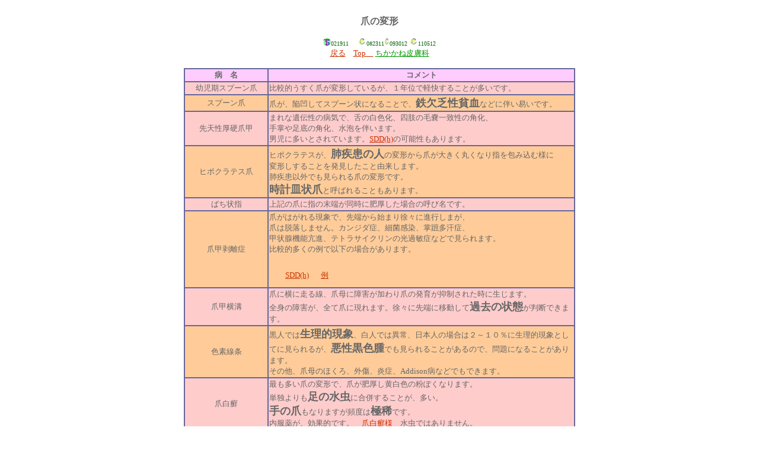

--- FILE ---
content_type: text/html
request_url: http://www.e-skin.net/dd_nail.htm
body_size: 19162
content:
<HTML>
<!--This file created 17.10.29 3:53 PM by Home Page Pro version 3.0J v1-->
<HEAD>
   <TITLE>爪の変形</TITLE>
   <META NAME=GENERATOR CONTENT="Home Page Pro 3.0J v1">
   <META HTTP-EQUIV="Content-Type" CONTENT="text/html;CHARSET=x-sjis">
   <X-CLARIS-WINDOW TOP=81 BOTTOM=705 LEFT=78 RIGHT=994>
   <X-CLARIS-REMOTESAVE SERVER="www1.next-web.ne.jp" USER=eskin DIR="html/" FILE="">
   <X-CLARIS-TAGVIEW MODE=minimal>
</HEAD>
<BODY TEXT="#666666" BGCOLOR="#FFFFFF" LINK="#CC3300">
<BLOCKQUOTE>　<A NAME=top></A>
   
   <CENTER><B>爪の変形</B>
   
   <P><IMG SRC="images/TS.gif" WIDTH=13 HEIGHT=15 BORDER=0 ALIGN=top><FONT SIZE="-2" COLOR="#006600">021911</FONT>　<IMG SRC="images/ec.gif" WIDTH=14 HEIGHT=14 BORDER=0 ALIGN=top><FONT SIZE="-2" COLOR="#006600">082311</FONT><IMG SRC="images/ec.gif" WIDTH=9 HEIGHT=14 BORDER=0 ALIGN=top><FONT SIZE="-2" COLOR="#006600">093012</FONT><FONT COLOR="#993300">
   </FONT><IMG SRC="images/ec.gif" WIDTH=14 HEIGHT=14 BORDER=0 ALIGN=top><FONT SIZE="-2" COLOR="#006600">110512</FONT><A HREF="hf_neme.htm" TARGET="_top"><FONT COLOR="#993300">
   </FONT></A><BR>
   <A HREF="http://www.e-skin.net/index-n.html" TARGET="_top"><FONT SIZE="-1">戻る</FONT></A><FONT SIZE="-1">　</FONT><A HREF="http://www.e-skin.net/index.html" TARGET="_top"><FONT SIZE="-1">Top　</FONT></A><FONT SIZE="-1" COLOR="#993300">
   </FONT><A HREF="http://www.e-skin.net/index-c.htm" TARGET="_top"><FONT SIZE="-1" COLOR="#009900">ちかかね皮膚科</FONT></A></P>
   
   <P><FONT SIZE="-1"><TABLE BORDER=0 BGCOLOR="#666699" WIDTH=660>
      <TR BGCOLOR="#FFCCFF">
         <TD WIDTH=129>
            <CENTER><FONT SIZE="-1"><B>病　名</B></FONT></CENTER>
         </TD>
         <TD WIDTH=479>
            <CENTER><FONT SIZE="-1"><B>コメント</B></FONT></CENTER>
         </TD>
      </TR>
      <TR BGCOLOR="#FFCCCC">
         <TD WIDTH=129>
            <CENTER><FONT SIZE="-1">幼児期スプーン爪</FONT></CENTER>
         </TD>
         <TD WIDTH=479>
            <P><FONT SIZE="-1">比較的うすく爪が変形しているが、１年位で軽快することが多いです。</FONT></P>
         </TD>
      </TR>
      <TR BGCOLOR="#FFCC99">
         <TD WIDTH=129>
            <CENTER><FONT SIZE="-1">スプーン爪</FONT></CENTER>
         </TD>
         <TD WIDTH=479>
            <P><FONT SIZE="-1">爪が、陥凹してスプーン状になることで、</FONT><FONT SIZE="+1"><B>鉄欠乏性貧血</B></FONT><FONT SIZE="-1">などに伴い易いです。</FONT></P>
         </TD>
      </TR>
      <TR BGCOLOR="#FFCCCC">
         <TD WIDTH=129>
            <CENTER><FONT SIZE="-1">先天性厚硬爪甲</FONT></CENTER>
         </TD>
         <TD WIDTH=479>
            <P><FONT SIZE="-1">まれな遺伝性の病気で、舌の白色化、四肢の毛嚢一致性の角化、<BR>
            手掌や足底の角化、水泡を伴います。<BR>
            男児に多いとされています。</FONT><A HREF="v/simplessd.htm"><FONT SIZE="-1">SDD(h)</FONT></A><FONT SIZE="-1">の可能性もあります。</FONT></P>
         </TD>
      </TR>
      <TR BGCOLOR="#FFCC99">
         <TD WIDTH=129>
            <CENTER><FONT SIZE="-1">ヒポクラテス爪</FONT></CENTER>
         </TD>
         <TD WIDTH=479>
            <P><FONT SIZE="-1">ヒポクラテスが、</FONT><FONT SIZE="+1"><B>肺疾患の人</B></FONT><FONT SIZE="-1">の変形から爪が大きく丸くなり指を包み込む様に<BR>
            変形しすることを発見したこと由来します。<BR>
            肺疾患以外でも見られる爪の<A NAME=onycolysis></A>変形です。<BR>
            </FONT><FONT SIZE="+1"><B>時計皿状爪</B></FONT><FONT SIZE="-1">と呼ばれることもあります。</FONT></P>
         </TD>
      </TR>
      <TR BGCOLOR="#FFCCCC">
         <TD WIDTH=129>
            <CENTER><FONT SIZE="-1">ばち状指</FONT></CENTER>
         </TD>
         <TD WIDTH=479>
            <P><FONT SIZE="-1">上記の爪に指の末端が同時に肥厚した場合の呼び名です。</FONT></P>
         </TD>
      </TR>
      <TR BGCOLOR="#FFCC99">
         <TD WIDTH=129 HEIGHT=53>
            <CENTER><FONT SIZE="-1">爪甲剥離症</FONT></CENTER>
         </TD>
         <TD WIDTH=479 HEIGHT=53>
            <P><FONT SIZE="-1">爪がはがれる現象で、先端から始まり徐々に進行しまが、<BR>
            爪は脱落しません。カンジダ症、細菌感染、掌蹠多汗症、<BR>
            甲状腺機能亢進、テトラサイクリンの光過敏症などで見られます。<BR>
            比較的多くの例で以下の場合があります。</FONT></P>
            
            <P><FONT SIZE="-1" COLOR="#0033FF"><TABLE BORDER=0 WIDTH=350 HEIGHT=38>
               <TR>
                  <TD WIDTH=80>
                     <P ALIGN=right><FONT SIZE="-1"><BLINK><MARQUEE></FONT><A HREF="v/simplessd.htm"><FONT SIZE="-1">SDD(h)</FONT></A><FONT SIZE="-1" COLOR="#993300">
                     </FONT><FONT SIZE="-1" COLOR="#0033FF"></MARQUEE></BLINK></FONT></P>
                  </TD>
                  <TD>
                     <P><A HREF="v2/nail/nail-phot.htm"><FONT SIZE="-1">例</FONT></A></P>
                  </TD>
               </TR>
            </TABLE>
             </FONT></P>
         </TD>
      </TR>
      <TR BGCOLOR="#FFCCCC">
         <TD WIDTH=129 HEIGHT=18>
            <CENTER><FONT SIZE="-1">爪甲横溝</FONT></CENTER>
         </TD>
         <TD WIDTH=479 HEIGHT=18>
            <P><FONT SIZE="-1">爪に横に走る線、爪母に障害が加わり爪の発育が抑制された時に生じます。<BR>
            全身の障害が、全て爪に現れます。徐々に先端に移動して</FONT><FONT SIZE="+1"><B>過去の状態</B></FONT><FONT SIZE="-1">が判断できます。</FONT></P>
         </TD>
      </TR>
      <TR BGCOLOR="#FFCC99">
         <TD WIDTH=129>
            <CENTER><FONT SIZE="-1">色素線条</FONT></CENTER>
         </TD>
         <TD WIDTH=479>
            <P><FONT SIZE="-1">黒人では</FONT><FONT SIZE="+1"><B>生理的現象</B></FONT><FONT SIZE="-1">、白人では異常、日本人の場合は２～１０％に生理的現象としてに見られるが、</FONT><FONT SIZE="+1"><B>悪性黒色腫</B></FONT><FONT SIZE="-1">でも見られることがあるので、問題になることがあります。<BR>
            その他、爪母のほくろ、外傷、炎症、Addison病などでもできます。<A NAME=tuti></A></FONT></P>
         </TD>
      </TR>
      <TR BGCOLOR="#FFCCCC">
         <TD WIDTH=129>
            <CENTER><FONT SIZE="-1">爪白癬</FONT></CENTER>
         </TD>
         <TD WIDTH=479>
            <P><FONT SIZE="-1">最も多い爪の変形で、爪が肥厚し黄白色の粉ぽくなります。<BR>
            単独よりも</FONT><FONT SIZE="+1"><B>足の水虫</B></FONT><FONT SIZE="-1">に合併することが、多い。<BR>
            </FONT><FONT SIZE="+1"><B>手の爪</B></FONT><FONT SIZE="-1">もなりますが頻度は</FONT><FONT SIZE="+1"><B>極稀</B></FONT><FONT SIZE="-1">です。<BR>
            内服薬が、<A NAME="tu-ca"></A>効果的です。　</FONT><A HREF="v/tinea-sus-nail.htm"><FONT SIZE="-1">爪白癬様</FONT></A><FONT SIZE="-1">　水虫ではありません。</FONT></P>
         </TD>
      </TR>
      <TR BGCOLOR="#FFCC99">
         <TD WIDTH=129>
            <CENTER><FONT SIZE="-1">爪カンジダ症</FONT></CENTER>
         </TD>
         <TD WIDTH=479>
            <P><FONT SIZE="-1">爪甲剥離だけのこともありますが、<BR>
            殆どの例はカンジダ性爪囲爪炎により爪母から<BR>
            徐々に<A NAME="tu-yellow-12naile"></A>進行します。<BR>
            </FONT><FONT SIZE="+1"><B>水仕事が多い人の手の爪</B></FONT><FONT SIZE="-1">に出来やすい傾向があります。<BR>
            カンジダを証明するのは、難しいとされています。</FONT></P>
         </TD>
      </TR>
      <TR BGCOLOR="#FFCCCC">
         <TD WIDTH=129>
            <CENTER><FONT SIZE="-1">黄色爪</FONT></CENTER>
         </TD>
         <TD WIDTH=479>
            <P><FONT SIZE="-1">水虫菌とカンジダとその他の細菌（バイキン）の合併により見られることが多いです。<BR>
            比較的よく培養される菌は、</FONT><FONT SIZE="+1"><B>緑膿菌</B></FONT><FONT SIZE="-1">です。<A NAME=syoukou></A></FONT></P>
         </TD>
      </TR>
      <TR BGCOLOR="#FFCC99">
         <TD WIDTH=129>
            <P><FONT SIZE="-1">twenty nail dystrophy of
            chiidhood</FONT></P>
         </TD>
         <TD WIDTH=479>
            <P><FONT SIZE="-1">生下時は、正常だが、幼児から徐々に全ての爪が変形します。<BR>
            通常は、思春期頃には軽快するが、成人まで残ることがあります。<BR>
            また、成人で出来ることもあり<BR>
            twenty nail dystrophy と呼ばれます。<BR>
            自己免疫の関与が疑れています。<BR>
            他の疾患の鑑別が難しいです。<BR>
            </FONT><A HREF="v/simplessd.htm"><FONT SIZE="-1">SDD(h)</FONT></A><FONT SIZE="-1">の可能性もあります。</FONT></P>
         </TD>
      </TR>
   </TABLE>
    </FONT></P>
   
   <P><A HREF="v/tinea-sus-nail.htm" TARGET="_top"><FONT SIZE="-1">爪の変形の治療例</FONT></A></P>
   
   <P><A HREF="#top"><FONT SIZE="-1"><IMG SRC="wavecsh1.gif" WIDTH=24 HEIGHT=16 BORDER=0 ALIGN=bottom></FONT><FONT SIZE="-1" COLOR="#0000FF"><B>UP</B></FONT><FONT SIZE="-1"><IMG SRC="wavecsh2.gif" WIDTH=40 HEIGHT=16 BORDER=0 ALIGN=bottom></FONT></A><FONT SIZE="-1">　</FONT></P>
   
   <P><A HREF="http://www.e-skin.net/index-n.html" TARGET="_top"><FONT SIZE="-1">戻る</FONT></A><FONT SIZE="-1">　</FONT><A HREF="http://www.e-skin.net/index.html" TARGET="_top"><FONT SIZE="-1">Top</FONT></A><FONT SIZE="-1" COLOR="#993300">
   </FONT><A HREF="http://www.e-skin.net/index-c.htm" TARGET="_top"><FONT SIZE="-1" COLOR="#009900">ちかかね皮膚科</FONT></A></P>
   
   <P><FONT SIZE="-1">　</FONT></P>
   
   <P><FONT SIZE="-1"><B>爪の変形を伴うことのある主な皮膚病</B></FONT></P>
   
   <P><FONT SIZE="-1"><TABLE BORDER=0 BGCOLOR="#CCCC99" WIDTH=520>
      <TR BGCOLOR="#CCCCFF">
         <TD WIDTH=151>
            <CENTER><FONT SIZE="-1">病　名</FONT></CENTER>
         </TD>
         <TD>
            <CENTER><FONT SIZE="-1"><B>爪の変形の形態</B></FONT></CENTER>
         </TD>
      </TR>
      <TR>
         <TD WIDTH=151>
            <CENTER><FONT SIZE="-1">掌蹠膿疱症</FONT></CENTER>
         </TD>
         <TD>
            <P><FONT SIZE="-1">多彩な変形、尋常性乾癬に類似するが、点状凹窩はまれです。</FONT></P>
         </TD>
      </TR>
      <TR BGCOLOR="#FFCC99">
         <TD WIDTH=151>
            <CENTER><FONT SIZE="-1">円形脱毛症</FONT></CENTER>
         </TD>
         <TD>
            <P><FONT SIZE="-1">比較的規則正しい点状凹窩がみられます。</FONT></P>
         </TD>
      </TR>
      <TR>
         <TD WIDTH=151>
            <CENTER><FONT SIZE="-1">尋常性乾癬</FONT></CENTER>
         </TD>
         <TD>
            <P><FONT SIZE="-1">不規則な点状凹窩が、15％位で見られます。</FONT></P>
         </TD>
      </TR>
      <TR BGCOLOR="#FFCC99">
         <TD WIDTH=151>
            <CENTER><FONT SIZE="-1">扁平苔癬</FONT></CENTER>
         </TD>
         <TD>
            <P><FONT SIZE="-1">病気によって異りますが、爪が薄くなり、<BR>
            縦の線や色素沈着など放置すると<BR>
            非可逆的になることあります。</FONT></P>
            
            <P><A HREF="v/simplessd.htm"><FONT SIZE="-1">SDD(h)</FONT></A><FONT SIZE="-1">の可能性もあります。</FONT></P>
         </TD>
      </TR>
   </TABLE>
    </FONT></P>
   
   <P><FONT SIZE="-1"><B>爪と周囲にできる主な皮膚腫瘍</B><BR>
   </FONT></P>
   
   <P><A HREF="#top"><FONT SIZE="-1"><IMG SRC="wavecsh1.gif" WIDTH=24 HEIGHT=16 BORDER=0 ALIGN=bottom></FONT><FONT SIZE="-1" COLOR="#0000FF"><B>UP</B></FONT><FONT SIZE="-1"><IMG SRC="wavecsh2.gif" WIDTH=40 HEIGHT=16 BORDER=0 ALIGN=bottom></FONT></A><FONT SIZE="-1">　</FONT></P>
   
   <P><A HREF="http://www.e-skin.net/index-n.html" TARGET="_top"><FONT SIZE="-1">戻る</FONT></A><FONT SIZE="-1">　</FONT><A HREF="http://www.e-skin.net/index.html" TARGET="_top"><FONT SIZE="-1">Top</FONT></A><FONT SIZE="-1" COLOR="#993300">
   </FONT><A HREF="http://www.e-skin.net/index-c.htm" TARGET="_top"><FONT SIZE="-1" COLOR="#009900">ちかかね皮膚科</FONT></A></P>
   
   <P><FONT SIZE="-1"><TABLE BORDER=0 BGCOLOR="#336666" WIDTH=520>
      <TR BGCOLOR="#CCCCFF">
         <TD WIDTH=54>
            <P></P>
         </TD>
         <TD WIDTH=132>
            <CENTER><FONT SIZE="-1"><B>病　名</B></FONT></CENTER>
         </TD>
         <TD>
            <CENTER><FONT SIZE="-1"><B><A NAME="tu-mm"></A>コメント</B></FONT></CENTER>
         </TD>
      </TR>
      <TR BGCOLOR="#FF99FF">
         <TD ROWSPAN=2 WIDTH=54>
            <CENTER><FONT SIZE="-1">悪性</FONT></CENTER>
         </TD>
         <TD WIDTH=132>
            <CENTER><FONT SIZE="-1">悪性黒色腫</FONT></CENTER>
         </TD>
         <TD>
            <P><FONT SIZE="-1">足より手の指に3倍出来やすく、また子供にはなく30才以上にみられます。母指に多い傾向があります。<A NAME="tu-glomus"></A></FONT></P>
         </TD>
      </TR>
      <TR BGCOLOR="#FF99FF"><TD WIDTH=132>
            <CENTER><FONT SIZE="-1">有棘細胞癌</FONT></CENTER>
         </TD>
         <TD>
            <P><FONT SIZE="-1">まれな疾患で足より手の指に出来やすいです。</FONT></P>
         </TD>
      </TR>
      <TR BGCOLOR="#99FFFF">
         <TD ROWSPAN=4 WIDTH=54>
            <CENTER><FONT SIZE="-1">良性</FONT></CENTER>
         </TD>
         <TD WIDTH=132>
            <CENTER><FONT SIZE="-1">グロムス腫瘍</FONT></CENTER>
         </TD>
         <TD>
            <P><FONT SIZE="-1">思春期以降、中年の女性に多く、特徴的な症状は、<BR>
            </FONT><FONT SIZE="+1"><B>激しい自発痛</B></FONT><FONT SIZE="-1">がある<A NAME="tu-ga-mu-hyo"></A>ことです。治療は、手術を行い再発は少ないとされています。</FONT></P>
         </TD>
      </TR>
      <TR BGCOLOR="#99FFFF"><TD WIDTH=132>
            <CENTER><FONT SIZE="-1">爪下外骨腫</FONT></CENTER>
         </TD>
         <TD>
            <P><FONT SIZE="-1">良性の腫瘍で足の親指に出来ることが多いです。<BR>
            根治手術が必要です。</FONT></P>
         </TD>
      </TR>
      <TR BGCOLOR="#99FFFF"><TD WIDTH=132>
            <CENTER><FONT SIZE="-1">粘液嚢腫</FONT></CENTER>
         </TD>
         <TD>
            <P><FONT SIZE="-1">爪の近くの末節に１cm
            以下の半球状隆起で内容は、粘液（ムチン）</FONT><A HREF="2ky/b-tumor.htm#mucous cyst"><FONT SIZE="-1">詳しくは、ここをクリックしてください。</FONT></A></P>
         </TD>
      </TR>
      <TR BGCOLOR="#99FFFF"><TD WIDTH=132>
            <CENTER><FONT SIZE="-1">ひょう疽</FONT></CENTER>
         </TD>
         <TD>
            <P><FONT SIZE="-1">爪の近くの末節に黄色い皮下膿瘍として発症して<BR>
            </FONT><FONT SIZE="+1"><B>痛みが強く</B></FONT><FONT SIZE="-1">、抗生物質内服と切開排膿が必要なことがあります。</FONT></P>
         </TD>
      </TR>
   </TABLE>
    </FONT></P>
   
   <P><FONT SIZE="-1"><B>その他の爪の変形を起こすもの</B></FONT></P>
   
   <P><A HREF="#top"><FONT SIZE="-1"><IMG SRC="wavecsh1.gif" WIDTH=24 HEIGHT=16 BORDER=0 ALIGN=bottom></FONT><FONT SIZE="-1" COLOR="#0000FF"><B>UP</B></FONT><FONT SIZE="-1"><IMG SRC="wavecsh2.gif" WIDTH=40 HEIGHT=16 BORDER=0 ALIGN=bottom></FONT></A><FONT SIZE="-1">　</FONT></P>
   
   <P><A HREF="http://www.e-skin.net/index-n.html" TARGET="_top"><FONT SIZE="-1">戻る</FONT></A><FONT SIZE="-1">　</FONT><A HREF="http://www.e-skin.net/index.html" TARGET="_top"><FONT SIZE="-1">Top</FONT></A><FONT SIZE="-1" COLOR="#00CCFF">
   </FONT><A HREF="http://www.e-skin.net/index-c.htm" TARGET="_top"><FONT SIZE="-1" COLOR="#009900">ちかかね皮膚科</FONT></A></P>
   
   <P><FONT SIZE="-1"><TABLE BORDER=0 BGCOLOR="#336666" WIDTH=520>
      <TR BGCOLOR="#FFCCFF">
         <TD WIDTH=151>
            <CENTER><FONT SIZE="-1"><B>原因</B></FONT></CENTER>
         </TD>
         <TD>
            <CENTER><FONT SIZE="-1"><B>コメント</B></FONT></CENTER>
         </TD>
      </TR>
      <TR BGCOLOR="#FFFFCC">
         <TD WIDTH=151>
            <CENTER><FONT SIZE="-1">内分泌疾患</FONT></CENTER>
         </TD>
         <TD>
            <P><FONT SIZE="-1">糖尿病、甲状腺機能亢進、甲状腺機能低下など</FONT></P>
         </TD>
      </TR>
      <TR BGCOLOR="#FFFF99">
         <TD WIDTH=151>
            <CENTER><FONT SIZE="-1">膠原病</FONT></CENTER>
         </TD>
         <TD>
            <P><FONT SIZE="-1">SLE,RA,PSS, 皮膚筋炎などでは、<BR>
            様々な変形をすることがあります。</FONT></P>
         </TD>
      </TR>
      <TR BGCOLOR="#FFFFCC">
         <TD WIDTH=151>
            <CENTER><FONT SIZE="-1">薬物によるもの<A NAME="tu-bleeing"></A></FONT></CENTER>
         </TD>
         <TD>
            <P><FONT SIZE="-1">抗生物質のテトラサイクリン系、抗癌剤のbleomaycin,5-FU、ビタミンのレチノイドなどが有名です。マニキュアの成分で変形を起こすこともあります。</FONT></P>
         </TD>
      </TR>
      <TR BGCOLOR="#FFFF99">
         <TD WIDTH=151>
            <CENTER><FONT SIZE="-1">出血</FONT></CENTER>
         </TD>
         <TD>
            <P><FONT SIZE="-1">外傷などによって爪の下に出血すると<BR>
            黒色の色素沈着となるので悪性黒色腫との<BR>
            鑑別が必要になることがあるります。<BR>
            ヘモテストが陽性です。</FONT></P>
         </TD>
      </TR>
      <TR BGCOLOR="#FFFFCC">
         <TD WIDTH=151>
            <CENTER><FONT SIZE="-1">尋常性疣贅（いぼ）<A NAME="tu-hs"></A></FONT></CENTER>
         </TD>
         <TD>
            <P><FONT SIZE="-1">大部分は、爪の付け根にできます。<BR>
            爪の下にできると黄色の斑として見られ痛みがあります。<BR>
            発育すると爪を破壊します。<BR>
            グロムス腫瘍、有棘細胞癌などと鑑別が重要です。</FONT></P>
            
            <P><FONT SIZE="-1">その他</FONT></P>
            
            <P><A HREF="v/tinea-sus-nail.htm"><FONT SIZE="-1">爪下疣贅（爪の下に出来た「いぼ</FONT></A><FONT SIZE="-1">」</FONT></P>
            
            <P>炎症を伴う爪囲疣贅の治療<A HREF="https://www.youtube.com/watch?v=uQMRJEULZYA" TARGET="_top"><FONT SIZE="-1"><IMG SRC="images/YouTube.gif" WIDTH=70 HEIGHT=24 BORDER=0 ALIGN=middle></FONT></A><FONT SIZE="-1"><B><IMG SRC="images/new3s.gif" WIDTH=32 HEIGHT=11 BORDER=0 ALIGN=middle></B></FONT></P>
         </TD>
      </TR>
      <TR BGCOLOR="#FFFF99">
         <TD WIDTH=151>
            <CENTER><FONT SIZE="-1">単純性疱疹</FONT></CENTER>
         </TD>
         <TD>
            <P><FONT SIZE="-1">単純性疱疹ウイルスで起こります。<BR>
            疱疹性ひょう疽、乳幼児の初期感染の場合は<BR>
            発熱、食欲不振などの症状があります。<BR>
            成人では医療従事者に多く抗ウイルスが内服が必要です。</FONT></P>
         </TD>
      </TR>
      <TR BGCOLOR="#FFFF66">
         <TD WIDTH=151>
            <CENTER><FONT SIZE="-1">陥入爪</FONT></CENTER>
         </TD>
         <TD>
            <P><FONT SIZE="-1">皮膚科外来で最も多い爪の疾患です。多くは、二次感染して痛みの為に受診する人が多い傾向あります。深爪のこともあります。</FONT></P>
            
            <P><FONT SIZE="-1">　</FONT><A HREF="dd_ingron-nail.htm"><FONT SIZE="-1">陥入爪へ</FONT></A></P>
         </TD>
      </TR>
   </TABLE>
    </FONT></P>
   
   <P><A HREF="#top"><FONT SIZE="-1"><IMG SRC="wavecsh1.gif" WIDTH=24 HEIGHT=16 BORDER=0 ALIGN=bottom></FONT><FONT SIZE="-1" COLOR="#0000FF"><B>UP</B></FONT><FONT SIZE="-1"><IMG SRC="wavecsh2.gif" WIDTH=40 HEIGHT=16 BORDER=0 ALIGN=bottom></FONT></A></P>
   
   <P><A HREF="http://www.e-skin.net/index-n.html" TARGET="_top"><FONT SIZE="-1">戻る</FONT></A><FONT SIZE="-1">　</FONT><A HREF="http://www.e-skin.net/index.html" TARGET="_top"><FONT SIZE="-1">Top</FONT></A><FONT SIZE="-1" COLOR="#00CCFF">　</FONT><A HREF="http://www.e-skin.net/index-c.htm" TARGET="_top"><FONT SIZE="-1" COLOR="#009900">ちかかね皮膚科</FONT></A></P></CENTER></BLOCKQUOTE>
</BODY>
</HTML>
